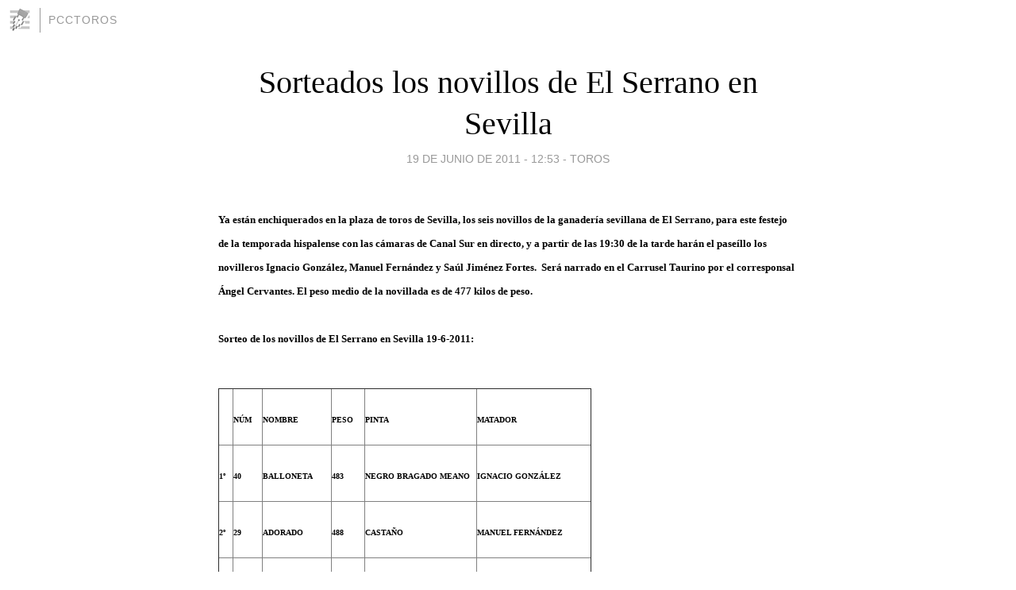

--- FILE ---
content_type: text/html; charset=utf-8
request_url: https://pcctoros.blogia.com/2011/061901-sorteados-los-novillos-de-el-serrano-en-sevilla.php
body_size: 4423
content:
<!DOCTYPE html>
<html lang="es">
<head>
	<meta charset="UTF-8">
	
	<title>Sorteados los novillos de El Serrano en Sevilla | pcctoros</title>

	<link rel="canonical" href="https://pcctoros.blogia.com/2011/061901-sorteados-los-novillos-de-el-serrano-en-sevilla.php" />
        

	<meta property="og:locale" content="es" />
	<meta property="og:site_name" content="pcctoros" />

	<meta property="og:type" content="article" />

	<meta property="og:type" content="article" />
	<meta property="og:title" content="Sorteados los novillos de El Serrano en Sevilla | pcctoros" />
	<meta name="description" property="og:description" content="Ya est&aacute;n enchiquerados en la plaza de toros de Sevilla, los seis novillos de la ganader&iacute;a sevillana de El Serrano, para este festejo de la temporada hispalense con las c&aacute;maras de Canal Sur en directo, y a partir de las 19:30 de">

	<meta property="og:url" content="https://pcctoros.blogia.com/2011/061901-sorteados-los-novillos-de-el-serrano-en-sevilla.php" />

	<link rel="alternate" type="application/rss+xml" title="RSS 2.0" href="https://pcctoros.blogia.com/feed.xml" />

	<link rel="stylesheet" href="//cms.blogia.com/templates/template1/css/styles.css?v=1479210573">
	
	<link rel="shortcut icon" href="//cms.blogia.com/templates/template1/img/favicon.ico" />

	<meta name="viewport" content="width=device-width, initial-scale=1.0" />

	
	

<!-- Google tag (gtag.js) -->
<script async src="https://www.googletagmanager.com/gtag/js?id=G-QCKB0GVRJ4"></script>
<script>
  window.dataLayer = window.dataLayer || [];
  function gtag(){dataLayer.push(arguments);}
  gtag('js', new Date());

  gtag('config', 'G-QCKB0GVRJ4');
</script>

</head>










<body class="page--post">


		<header>



       <a href="https://www.blogia.com">
            <img src="[data-uri]" width="30" height="30" alt="Blogia" />
       </a>

		<div id="blog-title">
		<a href="https://pcctoros.blogia.com">pcctoros</a>
		</div>
		
	</header>






	
	<main style="max-width : 730px;">
	
	




		<article id="post">
			
			<h1><a href="https://pcctoros.blogia.com/2011/061901-sorteados-los-novillos-de-el-serrano-en-sevilla.php">Sorteados los novillos de El Serrano en Sevilla</a></h1>





			<div class="post__author-date">
				<time datetime="2011-06-19T12:53:00+00:00" pubdate data-updated="true">
				
					<a href="https://pcctoros.blogia.com/2011/061901-sorteados-los-novillos-de-el-serrano-en-sevilla.php">
						19 de junio de 2011 - 12:53					</a>
				</time>
									- <a href="/temas/toros/">Toros</a>
							</div>

		


			
			
			<div class="post__content">
			
								

				
				<p><strong><span style="color: #000000; font-size: small;">Ya est&aacute;n enchiquerados en la plaza de toros de Sevilla, los seis novillos de la ganader&iacute;a sevillana de El Serrano, para este festejo de la temporada hispalense con las c&aacute;maras de Canal Sur en directo, y a partir de las 19:30 de la tarde har&aacute;n el pase&iacute;llo los novilleros Ignacio Gonz&aacute;lez, Manuel Fern&aacute;ndez y Sa&uacute;l Jim&eacute;nez Fortes.&nbsp; Ser&aacute; narrado en el Carrusel Taurino por el corresponsal &Aacute;ngel Cervantes. El peso medio de la novillada es de 477 kilos de peso.</span><br /><br /><span style="color: #000000; font-size: small;">Sorteo de los novillos de El Serrano en Sevilla 19-6-2011:</span><br /><br /></strong><strong></strong></p><table border="1" cellspacing="0" cellpadding="0" width="470"><tbody><tr><td width="19"><p><span style="color: #000000; font-size: x-small;">&nbsp;</span></p></td><td width="37"><p><span style="color: #000000; font-size: x-small;"><strong>N&Uacute;M</strong></span></p></td><td width="87"><p><span style="color: #000000; font-size: x-small;"><strong>NOMBRE</strong></span></p></td><td width="42"><p><span style="color: #000000; font-size: x-small;"><strong>PESO</strong></span></p></td><td width="141"><p><span style="color: #000000; font-size: x-small;"><strong>PINTA</strong></span></p></td><td width="144"><p><span style="color: #000000; font-size: x-small;"><strong>MATADOR</strong></span></p></td></tr><tr><td width="19"><p><span style="color: #000000; font-size: x-small;"><strong>1&ordm;</strong></span></p></td><td width="37"><p><span style="color: #000000; font-size: x-small;"><strong>40</strong></span></p></td><td width="87"><p><span style="color: #000000; font-size: x-small;"><strong>BALLONETA</strong></span></p></td><td width="42"><p><span style="color: #000000; font-size: x-small;"><strong>483</strong></span></p></td><td width="141"><p><span style="color: #000000; font-size: x-small;"><strong>NEGRO BRAGADO MEANO</strong></span></p></td><td width="144"><p><span style="color: #000000; font-size: x-small;"><strong>IGNACIO GONZ&Aacute;LEZ</strong></span></p></td></tr><tr><td width="19"><p><span style="color: #000000; font-size: x-small;"><strong>2&ordm;</strong></span></p></td><td width="37"><p><span style="color: #000000; font-size: x-small;"><strong>29</strong></span></p></td><td width="87"><p><span style="color: #000000; font-size: x-small;"><strong>ADORADO</strong></span></p></td><td width="42"><p><span style="color: #000000; font-size: x-small;"><strong>488</strong></span></p></td><td width="141"><p><span style="color: #000000; font-size: x-small;"><strong>CASTA&Ntilde;O</strong></span></p></td><td width="144"><p><span style="color: #000000; font-size: x-small;"><strong>MANUEL FERN&Aacute;NDEZ</strong></span></p></td></tr><tr><td width="19"><p><span style="color: #000000; font-size: x-small;"><strong>3&ordm;</strong></span></p></td><td width="37"><p><span style="color: #000000; font-size: x-small;"><strong>37</strong></span></p></td><td width="87"><p><span style="color: #000000; font-size: x-small;"><strong>ACTOR</strong></span></p></td><td width="42"><p><span style="color: #000000; font-size: x-small;"><strong>463</strong></span></p></td><td width="141"><p><span style="color: #000000; font-size: x-small;"><strong>NEGRO BRAGADO</strong></span></p></td><td width="144"><p><span style="color: #000000; font-size: x-small;"><strong>SA&Uacute;L JIM&Eacute;NEZ FORTES</strong></span></p></td></tr><tr><td width="19"><p><span style="color: #000000; font-size: x-small;"><strong>4&ordm;</strong></span></p></td><td width="37"><p><span style="color: #000000; font-size: x-small;"><strong>36</strong></span></p></td><td width="87"><p><span style="color: #000000; font-size: x-small;"><strong>MARINERO</strong></span></p></td><td width="42"><p><span style="color: #000000; font-size: x-small;"><strong>493</strong></span></p></td><td width="141"><p><span style="color: #000000; font-size: x-small;"><strong>NEGRO BRAGADO CORRIDO</strong></span></p></td><td width="144"><p><span style="color: #000000; font-size: x-small;"><strong>IGNACIO GONZ&Aacute;LEZ</strong></span></p></td></tr><tr><td width="19"><p><span style="color: #000000; font-size: x-small;"><strong>5&ordm;</strong></span></p></td><td width="37"><p><span style="color: #000000; font-size: x-small;"><strong>44</strong></span></p></td><td width="87"><p><span style="color: #000000; font-size: x-small;"><strong>ACROB&Aacute;TICO</strong></span></p></td><td width="42"><p><span style="color: #000000; font-size: x-small;"><strong>495</strong></span></p></td><td width="141"><p><span style="color: #000000; font-size: x-small;"><strong>NEGRO MULATO CHORREADO</strong></span></p></td><td width="144"><p><span style="color: #000000; font-size: x-small;"><strong>MANUEL FERN&Aacute;NDEZ</strong></span></p></td></tr><tr><td width="19"><p><span style="color: #000000; font-size: x-small;"><strong>6&ordm;</strong></span></p></td><td width="37"><p><span style="color: #000000; font-size: x-small;"><strong>41</strong></span></p></td><td width="87"><p><span style="color: #000000; font-size: x-small;"><strong>CORONADO</strong></span></p></td><td width="42"><p><span style="color: #000000; font-size: x-small;"><strong>444</strong></span></p></td><td width="141"><p><span style="color: #000000; font-size: x-small;"><strong>NEGRO BRAGADO CORRIDO</strong></span></p></td><td width="144"><p><span style="color: #000000; font-size: x-small;"><strong>SA&Uacute;L JIM&Eacute;NEZ FORTES</strong></span></p></td></tr><tr><td colspan="6"><p><span style="color: #000000; font-size: x-small;"><strong>SOBREROS:</strong></span></p></td></tr><tr><td width="19"><p><span style="color: #000000; font-size: x-small;"><strong>1&ordm;</strong></span></p></td><td width="37"><p><span style="color: #000000; font-size: x-small;"><strong>4</strong></span></p></td><td width="87"><p><span style="color: #000000; font-size: x-small;"><strong>LECHUZO</strong></span></p></td><td width="42"><p><span style="color: #000000; font-size: x-small;"><strong>497</strong></span></p></td><td width="141"><p><span style="color: #000000; font-size: x-small;"><strong>MELOCOT&Oacute;N</strong></span></p></td><td width="144"><p><span style="color: #000000; font-size: x-small;"><strong>De El Serrano</strong></span></p></td></tr><tr><td width="19"><p><span style="color: #000000; font-size: x-small;"><strong>2&ordm;</strong></span></p></td><td width="37"><p><span style="color: #000000; font-size: x-small;"><strong>2</strong></span></p></td><td width="87"><p><span style="color: #000000; font-size: x-small;"><strong>ALBORD&Oacute;N</strong></span></p></td><td width="42"><p><span style="color: #000000; font-size: x-small;"><strong>485</strong></span></p></td><td width="141"><p><span style="color: #000000; font-size: x-small;"><strong>NEGRO</strong></span></p></td><td width="144"><p><span style="color: #000000; font-size: x-small;"><strong>Del Conde de la Maza</strong></span></p></td></tr></tbody></table>			</div>


			
			<div class="post__share">
				<ul>
										<li class="share__facebook">
						<a href="https://www.facebook.com/sharer.php?u=https%3A%2F%2Fpcctoros.blogia.com%2F2011%2F061901-sorteados-los-novillos-de-el-serrano-en-sevilla.php" 
							title="Compartir en Facebook"
							onClick="ga('send', 'event', 'compartir', 'facebook');">
								Facebook</a></li>
					<li class="share__twitter">
						<a href="https://twitter.com/share?url=https%3A%2F%2Fpcctoros.blogia.com%2F2011%2F061901-sorteados-los-novillos-de-el-serrano-en-sevilla.php" 
							title="Compartir en Twitter"
							onClick="ga('send', 'event', 'compartir', 'twitter');">
								Twitter</a></li>
					<li class="share__whatsapp">
						<a href="whatsapp://send?text=https%3A%2F%2Fpcctoros.blogia.com%2F2011%2F061901-sorteados-los-novillos-de-el-serrano-en-sevilla.php" 
							title="Compartir en WhatsApp"
							onClick="ga('send', 'event', 'compartir', 'whatsapp');">
								Whatsapp</a></li>
					<li class="share__email">
						<a href="mailto:?subject=Mira esto&body=Mira esto: https%3A%2F%2Fpcctoros.blogia.com%2F2011%2F061901-sorteados-los-novillos-de-el-serrano-en-sevilla.php" 
							title="Compartir por email"
							onClick="ga('send', 'event', 'compartir', 'email');">
								Email</a></li>
									</ul>
			</div>

		
		</article>
		
		








		
		
		<section id="related" style="text-align:center;">
		
		
			<h2>Otros artículos en este blog:</h2>
			
			<ul>

				
				<li><a href="https://pcctoros.blogia.com/2019/061414-resultados-de-los-festejos-del-viernes-14-de-junio-del-2019.php">Resultados de los festejos del viernes 14 de junio del 2019</a></li>
				
				
				<li><a href="https://pcctoros.blogia.com/2012/031104-resultados-de-los-festejos-del-domingo-11-de-marzo-en-espana-ferias-de-castellon-y-valencia-y-el-festival-contra-el-cancer-de-jaen.php">Resultados de los festejos del domingo 11 de marzo en España ferias de Castellón y Valencia y el festival contra el Cáncer de Jaén</a></li>
				
				
				<li><a href="https://pcctoros.blogia.com/2010/032804-programa-de-mano-de-la-corrida-de-toros-vespertina-de-malaga.php">Programa de mano de la corrida de toros vespertina de Málaga</a></li>
				
				
			</ul>
			
			
		</section>







		<section id="comments">


			

			<h2>0 comentarios</h2>





			



			
			<form name="comments__form" action="https://pcctoros.blogia.com/index.php" method="post" accept-charset="ISO-8859-1">
				
				<label for="nombre">Nombre</label>
				<input size="30" id="nombre" name="nombre" value="" type="text" >

				<label for="email">E-mail <em>No será mostrado.</em></label>
				<input size="30" id="email" name="email" value="" type="text" >

				<label for="comentario">Comentario</label>
				<textarea cols="30" rows="5" id="comentario" name="comentario"></textarea>

				<input name="submit" value="Publicar" type="submit" > 

								<input name="datosarticulo" value="" type="hidden" >
				<input name="idarticulo" value="2011061901" type="hidden" />
				<input name="nomblog" value="pcctoros" type="hidden" >
				<input name="escomentario" value="true" type="hidden" >
				<input name="coddt" value="1392567238" type="hidden" >
			</form>
			
		</section>


		<nav>
			<ul>

								<li><a href="/2011/061902-sorteados-cinco-toros-de-martin-lorca-y-uno-de-escribano-martin-en-madrid.php">← Sorteados cinco toros de Martín Lorca y uno de Escribano Martín en Madrid</a></li>
				
								<li><a href="/2011/062008-primera-semifinal-del-decimoseptimo-ciclo-de-novilladas-de-promocion-de-canal-sur-television.php">Primera semifinal del decimoséptimo ciclo de novilladas de promoción de Canal Sur Televisión →</a></li>
							

			</ul>
		</nav>






	</main>
	
	
















	<footer>
	
		<ul>
			<li><a href="/acercade/">Acerca de</a></li> 
			<li><a href="/archivos/">Archivos</a></li> 
			<li><a href="/admin.php">Administrar</a></li> 
		</ul>
			</footer>




<script>

  (function(i,s,o,g,r,a,m){i['GoogleAnalyticsObject']=r;i[r]=i[r]||function(){
  (i[r].q=i[r].q||[]).push(arguments)},i[r].l=1*new Date();a=s.createElement(o),
  m=s.getElementsByTagName(o)[0];a.async=1;a.src=g;m.parentNode.insertBefore(a,m)
  })(window,document,'script','//www.google-analytics.com/analytics.js','ga');


  ga('create', 'UA-80669-7', 'auto');
  ga('set', 'dimension1', '2014v1');
  ga('set', 'plantilla', '2014v1');
  ga('send', 'pageview');


</script>





</body>


</html>
